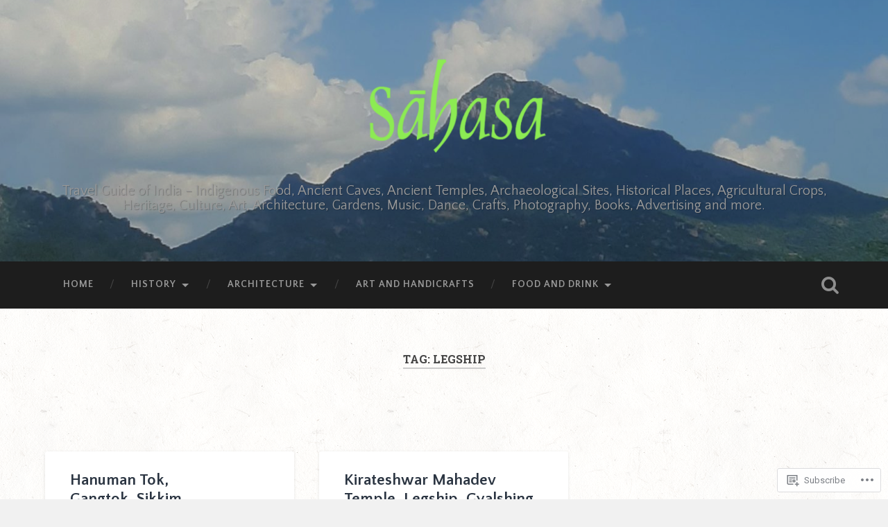

--- FILE ---
content_type: text/html; charset=UTF-8
request_url: https://sahasa.in/tag/legship/
body_size: 19758
content:
<!DOCTYPE html>
<html lang="en">
<head>
	<meta charset="UTF-8">
	<meta name="viewport" content="width=device-width, initial-scale=1.0" >
	<link rel="profile" href="http://gmpg.org/xfn/11" />
	<title>Legship</title>
<script type="text/javascript">
  WebFontConfig = {"google":{"families":["Quattrocento+Sans:b:latin,latin-ext","Quattrocento+Sans:r,i,b,bi:latin,latin-ext"]},"api_url":"https:\/\/fonts-api.wp.com\/css"};
  (function() {
    var wf = document.createElement('script');
    wf.src = '/wp-content/plugins/custom-fonts/js/webfont.js';
    wf.type = 'text/javascript';
    wf.async = 'true';
    var s = document.getElementsByTagName('script')[0];
    s.parentNode.insertBefore(wf, s);
	})();
</script><style id="jetpack-custom-fonts-css">.wf-active body{font-family:"Quattrocento Sans",sans-serif}.wf-active .main-navigation{font-family:"Quattrocento Sans",sans-serif}.wf-active .post-content cite{font-family:"Quattrocento Sans",sans-serif}.wf-active code, .wf-active kbd, .wf-active pre{font-family:"Quattrocento Sans",sans-serif}.wf-active .gallery-caption{font-family:"Quattrocento Sans",sans-serif}.wf-active .post-content fieldset legend, .wf-active .widget-content fieldset legend{font-family:"Quattrocento Sans",sans-serif}.wf-active .post-content label{font-family:"Quattrocento Sans",sans-serif}.wf-active .post-content input, .wf-active .post-content textarea, .wf-active .widget-content input, .wf-active .widget-content textarea{font-family:"Quattrocento Sans",sans-serif}.wf-active .post-content input[type="button"], .wf-active .post-content input[type="reset"], .wf-active .post-content input[type="submit"], .wf-active .widget-content input[type="button"], .wf-active .widget-content input[type="reset"], .wf-active .widget-content input[type="submit"]{font-family:"Quattrocento Sans",sans-serif}.wf-active .posts .format-link .post-content p{font-family:"Quattrocento Sans",sans-serif}.wf-active .posts .format-quote .post-content blockquote{font-family:"Quattrocento Sans",sans-serif}.wf-active .posts .format-quote .post-content cite{font-family:"Quattrocento Sans",sans-serif}.wf-active .posts .format-status .post-content p{font-family:"Quattrocento Sans",sans-serif}.wf-active .posts .format-status .post-content a.more-link{font-family:"Quattrocento Sans",sans-serif}.wf-active .single .format-status .post-content{font-family:"Quattrocento Sans",sans-serif}.wf-active .comments-title-container, .wf-active #content #menu_widget caption, .wf-active #infinite-footer .container{font-family:"Quattrocento Sans",sans-serif}.wf-active .comment-author .fn{font-family:"Quattrocento Sans",sans-serif}.wf-active .comment-form input[type="email"], .wf-active .comment-form input[type="text"], .wf-active .comment-form input[type="url"], .wf-active .comment-form textarea, .wf-active div#respond textarea{font-family:"Quattrocento Sans",sans-serif}.wf-active .form-submit #submit{font-family:"Quattrocento Sans",sans-serif}.wf-active .footer .search-field, .wf-active .wrapper .search-field{font-family:"Quattrocento Sans",sans-serif}.wf-active #wp-calendar caption{font-family:"Quattrocento Sans",sans-serif}.wf-active #content #menu_widget .updated-at{font-family:"Quattrocento Sans",sans-serif}.wf-active .credits p{font-family:"Quattrocento Sans",sans-serif}@media (max-width: 1440px){.wf-active .main-navigation li > a, .wf-active .main-navigation li > a{font-family:"Quattrocento Sans",sans-serif}}.wf-active .site-title{font-family:"Quattrocento Sans",sans-serif;font-style:normal;font-weight:700}.wf-active .header-search-block .search-field{font-family:"Quattrocento Sans",sans-serif;font-weight:700;font-style:normal}.wf-active .post-header .post-title{font-family:"Quattrocento Sans",sans-serif;font-weight:700;font-style:normal}.wf-active .post-header .post-title em{font-weight:700;font-style:normal}.wf-active .post-content h1, .wf-active .post-content h2, .wf-active .post-content h3, .wf-active .post-content h4, .wf-active .post-content h5, .wf-active .post-content h6{font-family:"Quattrocento Sans",sans-serif;font-weight:700;font-style:normal}.wf-active .post-content h1 em, .wf-active .post-content h2 em, .wf-active .post-content h3 em{font-weight:700;font-style:normal}.wf-active .post-content h1{font-style:normal;font-weight:700}.wf-active .post-content h2{font-style:normal;font-weight:700}.wf-active .post-content h3{font-style:normal;font-weight:700}.wf-active .post-content h4{font-weight:700;font-style:normal}.wf-active .post-content h5{font-weight:700;font-style:normal}.wf-active .post-content h6{font-weight:700;font-style:normal}.wf-active .post-content blockquote{font-weight:700;font-weight:700;font-style:normal}.wf-active .posts .post-content h1{font-style:normal;font-weight:700}.wf-active .posts .post-content h2{font-style:normal;font-weight:700}.wf-active .posts .post-content h3{font-style:normal;font-weight:700}.wf-active .posts .post-content h4{font-style:normal;font-weight:700}.wf-active .posts .post-content h5{font-style:normal;font-weight:700}.wf-active .posts .post-content h6{font-style:normal;font-weight:700}.wf-active .posts .format-link .link-header h2 a{font-weight:700;font-style:normal}.wf-active .posts .format-quote .post-content blockquote > *{font-style:normal;font-weight:700}.wf-active .single .post-title{font-style:normal;font-weight:700}.wf-active .single .format-quote .post-content blockquote > *{font-style:normal;font-weight:700}.wf-active .entry-author .author-title{font-family:"Quattrocento Sans",sans-serif;font-weight:700;font-style:normal}.wf-active .comments-title{font-weight:700;font-family:"Quattrocento Sans",sans-serif;font-style:normal}.wf-active .add-comment-title{font-weight:700;font-style:normal}.wf-active .comment-content h1, .wf-active .comment-content h2, .wf-active .comment-content h3, .wf-active .comment-content h4, .wf-active .comment-content h5, .wf-active .comment-content h6{font-family:"Quattrocento Sans",sans-serif;font-weight:700;font-style:normal}.wf-active .pingbacks-title{font-family:"Quattrocento Sans",sans-serif;font-style:normal;font-weight:700}.wf-active .comment-reply-title{font-family:"Quattrocento Sans",sans-serif;font-weight:700;font-style:normal}.wf-active .author-info h4{font-family:"Quattrocento Sans",sans-serif;font-weight:700;font-style:normal}.wf-active .author-info h5{font-family:"Quattrocento Sans",sans-serif;font-style:normal;font-weight:700}.wf-active .page-title h5{font-family:"Quattrocento Sans",sans-serif;font-weight:700;font-style:normal}.wf-active .page-title h3{font-family:"Quattrocento Sans",sans-serif;font-weight:700;font-style:normal}.wf-active .widget-title{font-family:"Quattrocento Sans",sans-serif;font-weight:700;font-style:normal}.wf-active .footer .widget-title{font-style:normal;font-weight:700}</style>
<meta name='robots' content='max-image-preview:large' />
<meta name="google-site-verification" content="3VCgQirIMSx3fpfTjE7mufayOEO-MW6770aI6X80iCA" />
<meta name="msvalidate.01" content="10099D6D807FE23E1539CE55FC4910A6" />
<meta name="p:domain_verify" content="297a524e4ef57bd69347e9dc9291993c" />

<!-- Async WordPress.com Remote Login -->
<script id="wpcom_remote_login_js">
var wpcom_remote_login_extra_auth = '';
function wpcom_remote_login_remove_dom_node_id( element_id ) {
	var dom_node = document.getElementById( element_id );
	if ( dom_node ) { dom_node.parentNode.removeChild( dom_node ); }
}
function wpcom_remote_login_remove_dom_node_classes( class_name ) {
	var dom_nodes = document.querySelectorAll( '.' + class_name );
	for ( var i = 0; i < dom_nodes.length; i++ ) {
		dom_nodes[ i ].parentNode.removeChild( dom_nodes[ i ] );
	}
}
function wpcom_remote_login_final_cleanup() {
	wpcom_remote_login_remove_dom_node_classes( "wpcom_remote_login_msg" );
	wpcom_remote_login_remove_dom_node_id( "wpcom_remote_login_key" );
	wpcom_remote_login_remove_dom_node_id( "wpcom_remote_login_validate" );
	wpcom_remote_login_remove_dom_node_id( "wpcom_remote_login_js" );
	wpcom_remote_login_remove_dom_node_id( "wpcom_request_access_iframe" );
	wpcom_remote_login_remove_dom_node_id( "wpcom_request_access_styles" );
}

// Watch for messages back from the remote login
window.addEventListener( "message", function( e ) {
	if ( e.origin === "https://r-login.wordpress.com" ) {
		var data = {};
		try {
			data = JSON.parse( e.data );
		} catch( e ) {
			wpcom_remote_login_final_cleanup();
			return;
		}

		if ( data.msg === 'LOGIN' ) {
			// Clean up the login check iframe
			wpcom_remote_login_remove_dom_node_id( "wpcom_remote_login_key" );

			var id_regex = new RegExp( /^[0-9]+$/ );
			var token_regex = new RegExp( /^.*|.*|.*$/ );
			if (
				token_regex.test( data.token )
				&& id_regex.test( data.wpcomid )
			) {
				// We have everything we need to ask for a login
				var script = document.createElement( "script" );
				script.setAttribute( "id", "wpcom_remote_login_validate" );
				script.src = '/remote-login.php?wpcom_remote_login=validate'
					+ '&wpcomid=' + data.wpcomid
					+ '&token=' + encodeURIComponent( data.token )
					+ '&host=' + window.location.protocol
					+ '//' + window.location.hostname
					+ '&postid=19642'
					+ '&is_singular=';
				document.body.appendChild( script );
			}

			return;
		}

		// Safari ITP, not logged in, so redirect
		if ( data.msg === 'LOGIN-REDIRECT' ) {
			window.location = 'https://wordpress.com/log-in?redirect_to=' + window.location.href;
			return;
		}

		// Safari ITP, storage access failed, remove the request
		if ( data.msg === 'LOGIN-REMOVE' ) {
			var css_zap = 'html { -webkit-transition: margin-top 1s; transition: margin-top 1s; } /* 9001 */ html { margin-top: 0 !important; } * html body { margin-top: 0 !important; } @media screen and ( max-width: 782px ) { html { margin-top: 0 !important; } * html body { margin-top: 0 !important; } }';
			var style_zap = document.createElement( 'style' );
			style_zap.type = 'text/css';
			style_zap.appendChild( document.createTextNode( css_zap ) );
			document.body.appendChild( style_zap );

			var e = document.getElementById( 'wpcom_request_access_iframe' );
			e.parentNode.removeChild( e );

			document.cookie = 'wordpress_com_login_access=denied; path=/; max-age=31536000';

			return;
		}

		// Safari ITP
		if ( data.msg === 'REQUEST_ACCESS' ) {
			console.log( 'request access: safari' );

			// Check ITP iframe enable/disable knob
			if ( wpcom_remote_login_extra_auth !== 'safari_itp_iframe' ) {
				return;
			}

			// If we are in a "private window" there is no ITP.
			var private_window = false;
			try {
				var opendb = window.openDatabase( null, null, null, null );
			} catch( e ) {
				private_window = true;
			}

			if ( private_window ) {
				console.log( 'private window' );
				return;
			}

			var iframe = document.createElement( 'iframe' );
			iframe.id = 'wpcom_request_access_iframe';
			iframe.setAttribute( 'scrolling', 'no' );
			iframe.setAttribute( 'sandbox', 'allow-storage-access-by-user-activation allow-scripts allow-same-origin allow-top-navigation-by-user-activation' );
			iframe.src = 'https://r-login.wordpress.com/remote-login.php?wpcom_remote_login=request_access&origin=' + encodeURIComponent( data.origin ) + '&wpcomid=' + encodeURIComponent( data.wpcomid );

			var css = 'html { -webkit-transition: margin-top 1s; transition: margin-top 1s; } /* 9001 */ html { margin-top: 46px !important; } * html body { margin-top: 46px !important; } @media screen and ( max-width: 660px ) { html { margin-top: 71px !important; } * html body { margin-top: 71px !important; } #wpcom_request_access_iframe { display: block; height: 71px !important; } } #wpcom_request_access_iframe { border: 0px; height: 46px; position: fixed; top: 0; left: 0; width: 100%; min-width: 100%; z-index: 99999; background: #23282d; } ';

			var style = document.createElement( 'style' );
			style.type = 'text/css';
			style.id = 'wpcom_request_access_styles';
			style.appendChild( document.createTextNode( css ) );
			document.body.appendChild( style );

			document.body.appendChild( iframe );
		}

		if ( data.msg === 'DONE' ) {
			wpcom_remote_login_final_cleanup();
		}
	}
}, false );

// Inject the remote login iframe after the page has had a chance to load
// more critical resources
window.addEventListener( "DOMContentLoaded", function( e ) {
	var iframe = document.createElement( "iframe" );
	iframe.style.display = "none";
	iframe.setAttribute( "scrolling", "no" );
	iframe.setAttribute( "id", "wpcom_remote_login_key" );
	iframe.src = "https://r-login.wordpress.com/remote-login.php"
		+ "?wpcom_remote_login=key"
		+ "&origin=aHR0cHM6Ly9zYWhhc2EuaW4%3D"
		+ "&wpcomid=179077621"
		+ "&time=" + Math.floor( Date.now() / 1000 );
	document.body.appendChild( iframe );
}, false );
</script>
<link rel='dns-prefetch' href='//s0.wp.com' />
<link rel='dns-prefetch' href='//fonts-api.wp.com' />
<link rel="alternate" type="application/rss+xml" title=" &raquo; Feed" href="https://sahasa.in/feed/" />
<link rel="alternate" type="application/rss+xml" title=" &raquo; Comments Feed" href="https://sahasa.in/comments/feed/" />
<link rel="alternate" type="application/rss+xml" title=" &raquo; Legship Tag Feed" href="https://sahasa.in/tag/legship/feed/" />
	<script type="text/javascript">
		/* <![CDATA[ */
		function addLoadEvent(func) {
			var oldonload = window.onload;
			if (typeof window.onload != 'function') {
				window.onload = func;
			} else {
				window.onload = function () {
					oldonload();
					func();
				}
			}
		}
		/* ]]> */
	</script>
	<style id='wp-emoji-styles-inline-css'>

	img.wp-smiley, img.emoji {
		display: inline !important;
		border: none !important;
		box-shadow: none !important;
		height: 1em !important;
		width: 1em !important;
		margin: 0 0.07em !important;
		vertical-align: -0.1em !important;
		background: none !important;
		padding: 0 !important;
	}
/*# sourceURL=wp-emoji-styles-inline-css */
</style>
<link crossorigin='anonymous' rel='stylesheet' id='all-css-2-1' href='/wp-content/plugins/gutenberg-core/v22.2.0/build/styles/block-library/style.css?m=1764855221i&cssminify=yes' type='text/css' media='all' />
<style id='wp-block-library-inline-css'>
.has-text-align-justify {
	text-align:justify;
}
.has-text-align-justify{text-align:justify;}

/*# sourceURL=wp-block-library-inline-css */
</style><style id='wp-block-archives-inline-css'>
.wp-block-archives{box-sizing:border-box}.wp-block-archives-dropdown label{display:block}
/*# sourceURL=/wp-content/plugins/gutenberg-core/v22.2.0/build/styles/block-library/archives/style.css */
</style>
<style id='global-styles-inline-css'>
:root{--wp--preset--aspect-ratio--square: 1;--wp--preset--aspect-ratio--4-3: 4/3;--wp--preset--aspect-ratio--3-4: 3/4;--wp--preset--aspect-ratio--3-2: 3/2;--wp--preset--aspect-ratio--2-3: 2/3;--wp--preset--aspect-ratio--16-9: 16/9;--wp--preset--aspect-ratio--9-16: 9/16;--wp--preset--color--black: #000000;--wp--preset--color--cyan-bluish-gray: #abb8c3;--wp--preset--color--white: #ffffff;--wp--preset--color--pale-pink: #f78da7;--wp--preset--color--vivid-red: #cf2e2e;--wp--preset--color--luminous-vivid-orange: #ff6900;--wp--preset--color--luminous-vivid-amber: #fcb900;--wp--preset--color--light-green-cyan: #7bdcb5;--wp--preset--color--vivid-green-cyan: #00d084;--wp--preset--color--pale-cyan-blue: #8ed1fc;--wp--preset--color--vivid-cyan-blue: #0693e3;--wp--preset--color--vivid-purple: #9b51e0;--wp--preset--gradient--vivid-cyan-blue-to-vivid-purple: linear-gradient(135deg,rgb(6,147,227) 0%,rgb(155,81,224) 100%);--wp--preset--gradient--light-green-cyan-to-vivid-green-cyan: linear-gradient(135deg,rgb(122,220,180) 0%,rgb(0,208,130) 100%);--wp--preset--gradient--luminous-vivid-amber-to-luminous-vivid-orange: linear-gradient(135deg,rgb(252,185,0) 0%,rgb(255,105,0) 100%);--wp--preset--gradient--luminous-vivid-orange-to-vivid-red: linear-gradient(135deg,rgb(255,105,0) 0%,rgb(207,46,46) 100%);--wp--preset--gradient--very-light-gray-to-cyan-bluish-gray: linear-gradient(135deg,rgb(238,238,238) 0%,rgb(169,184,195) 100%);--wp--preset--gradient--cool-to-warm-spectrum: linear-gradient(135deg,rgb(74,234,220) 0%,rgb(151,120,209) 20%,rgb(207,42,186) 40%,rgb(238,44,130) 60%,rgb(251,105,98) 80%,rgb(254,248,76) 100%);--wp--preset--gradient--blush-light-purple: linear-gradient(135deg,rgb(255,206,236) 0%,rgb(152,150,240) 100%);--wp--preset--gradient--blush-bordeaux: linear-gradient(135deg,rgb(254,205,165) 0%,rgb(254,45,45) 50%,rgb(107,0,62) 100%);--wp--preset--gradient--luminous-dusk: linear-gradient(135deg,rgb(255,203,112) 0%,rgb(199,81,192) 50%,rgb(65,88,208) 100%);--wp--preset--gradient--pale-ocean: linear-gradient(135deg,rgb(255,245,203) 0%,rgb(182,227,212) 50%,rgb(51,167,181) 100%);--wp--preset--gradient--electric-grass: linear-gradient(135deg,rgb(202,248,128) 0%,rgb(113,206,126) 100%);--wp--preset--gradient--midnight: linear-gradient(135deg,rgb(2,3,129) 0%,rgb(40,116,252) 100%);--wp--preset--font-size--small: 13px;--wp--preset--font-size--medium: 20px;--wp--preset--font-size--large: 36px;--wp--preset--font-size--x-large: 42px;--wp--preset--font-family--albert-sans: 'Albert Sans', sans-serif;--wp--preset--font-family--alegreya: Alegreya, serif;--wp--preset--font-family--arvo: Arvo, serif;--wp--preset--font-family--bodoni-moda: 'Bodoni Moda', serif;--wp--preset--font-family--bricolage-grotesque: 'Bricolage Grotesque', sans-serif;--wp--preset--font-family--cabin: Cabin, sans-serif;--wp--preset--font-family--chivo: Chivo, sans-serif;--wp--preset--font-family--commissioner: Commissioner, sans-serif;--wp--preset--font-family--cormorant: Cormorant, serif;--wp--preset--font-family--courier-prime: 'Courier Prime', monospace;--wp--preset--font-family--crimson-pro: 'Crimson Pro', serif;--wp--preset--font-family--dm-mono: 'DM Mono', monospace;--wp--preset--font-family--dm-sans: 'DM Sans', sans-serif;--wp--preset--font-family--dm-serif-display: 'DM Serif Display', serif;--wp--preset--font-family--domine: Domine, serif;--wp--preset--font-family--eb-garamond: 'EB Garamond', serif;--wp--preset--font-family--epilogue: Epilogue, sans-serif;--wp--preset--font-family--fahkwang: Fahkwang, sans-serif;--wp--preset--font-family--figtree: Figtree, sans-serif;--wp--preset--font-family--fira-sans: 'Fira Sans', sans-serif;--wp--preset--font-family--fjalla-one: 'Fjalla One', sans-serif;--wp--preset--font-family--fraunces: Fraunces, serif;--wp--preset--font-family--gabarito: Gabarito, system-ui;--wp--preset--font-family--ibm-plex-mono: 'IBM Plex Mono', monospace;--wp--preset--font-family--ibm-plex-sans: 'IBM Plex Sans', sans-serif;--wp--preset--font-family--ibarra-real-nova: 'Ibarra Real Nova', serif;--wp--preset--font-family--instrument-serif: 'Instrument Serif', serif;--wp--preset--font-family--inter: Inter, sans-serif;--wp--preset--font-family--josefin-sans: 'Josefin Sans', sans-serif;--wp--preset--font-family--jost: Jost, sans-serif;--wp--preset--font-family--libre-baskerville: 'Libre Baskerville', serif;--wp--preset--font-family--libre-franklin: 'Libre Franklin', sans-serif;--wp--preset--font-family--literata: Literata, serif;--wp--preset--font-family--lora: Lora, serif;--wp--preset--font-family--merriweather: Merriweather, serif;--wp--preset--font-family--montserrat: Montserrat, sans-serif;--wp--preset--font-family--newsreader: Newsreader, serif;--wp--preset--font-family--noto-sans-mono: 'Noto Sans Mono', sans-serif;--wp--preset--font-family--nunito: Nunito, sans-serif;--wp--preset--font-family--open-sans: 'Open Sans', sans-serif;--wp--preset--font-family--overpass: Overpass, sans-serif;--wp--preset--font-family--pt-serif: 'PT Serif', serif;--wp--preset--font-family--petrona: Petrona, serif;--wp--preset--font-family--piazzolla: Piazzolla, serif;--wp--preset--font-family--playfair-display: 'Playfair Display', serif;--wp--preset--font-family--plus-jakarta-sans: 'Plus Jakarta Sans', sans-serif;--wp--preset--font-family--poppins: Poppins, sans-serif;--wp--preset--font-family--raleway: Raleway, sans-serif;--wp--preset--font-family--roboto: Roboto, sans-serif;--wp--preset--font-family--roboto-slab: 'Roboto Slab', serif;--wp--preset--font-family--rubik: Rubik, sans-serif;--wp--preset--font-family--rufina: Rufina, serif;--wp--preset--font-family--sora: Sora, sans-serif;--wp--preset--font-family--source-sans-3: 'Source Sans 3', sans-serif;--wp--preset--font-family--source-serif-4: 'Source Serif 4', serif;--wp--preset--font-family--space-mono: 'Space Mono', monospace;--wp--preset--font-family--syne: Syne, sans-serif;--wp--preset--font-family--texturina: Texturina, serif;--wp--preset--font-family--urbanist: Urbanist, sans-serif;--wp--preset--font-family--work-sans: 'Work Sans', sans-serif;--wp--preset--spacing--20: 0.44rem;--wp--preset--spacing--30: 0.67rem;--wp--preset--spacing--40: 1rem;--wp--preset--spacing--50: 1.5rem;--wp--preset--spacing--60: 2.25rem;--wp--preset--spacing--70: 3.38rem;--wp--preset--spacing--80: 5.06rem;--wp--preset--shadow--natural: 6px 6px 9px rgba(0, 0, 0, 0.2);--wp--preset--shadow--deep: 12px 12px 50px rgba(0, 0, 0, 0.4);--wp--preset--shadow--sharp: 6px 6px 0px rgba(0, 0, 0, 0.2);--wp--preset--shadow--outlined: 6px 6px 0px -3px rgb(255, 255, 255), 6px 6px rgb(0, 0, 0);--wp--preset--shadow--crisp: 6px 6px 0px rgb(0, 0, 0);}:where(.is-layout-flex){gap: 0.5em;}:where(.is-layout-grid){gap: 0.5em;}body .is-layout-flex{display: flex;}.is-layout-flex{flex-wrap: wrap;align-items: center;}.is-layout-flex > :is(*, div){margin: 0;}body .is-layout-grid{display: grid;}.is-layout-grid > :is(*, div){margin: 0;}:where(.wp-block-columns.is-layout-flex){gap: 2em;}:where(.wp-block-columns.is-layout-grid){gap: 2em;}:where(.wp-block-post-template.is-layout-flex){gap: 1.25em;}:where(.wp-block-post-template.is-layout-grid){gap: 1.25em;}.has-black-color{color: var(--wp--preset--color--black) !important;}.has-cyan-bluish-gray-color{color: var(--wp--preset--color--cyan-bluish-gray) !important;}.has-white-color{color: var(--wp--preset--color--white) !important;}.has-pale-pink-color{color: var(--wp--preset--color--pale-pink) !important;}.has-vivid-red-color{color: var(--wp--preset--color--vivid-red) !important;}.has-luminous-vivid-orange-color{color: var(--wp--preset--color--luminous-vivid-orange) !important;}.has-luminous-vivid-amber-color{color: var(--wp--preset--color--luminous-vivid-amber) !important;}.has-light-green-cyan-color{color: var(--wp--preset--color--light-green-cyan) !important;}.has-vivid-green-cyan-color{color: var(--wp--preset--color--vivid-green-cyan) !important;}.has-pale-cyan-blue-color{color: var(--wp--preset--color--pale-cyan-blue) !important;}.has-vivid-cyan-blue-color{color: var(--wp--preset--color--vivid-cyan-blue) !important;}.has-vivid-purple-color{color: var(--wp--preset--color--vivid-purple) !important;}.has-black-background-color{background-color: var(--wp--preset--color--black) !important;}.has-cyan-bluish-gray-background-color{background-color: var(--wp--preset--color--cyan-bluish-gray) !important;}.has-white-background-color{background-color: var(--wp--preset--color--white) !important;}.has-pale-pink-background-color{background-color: var(--wp--preset--color--pale-pink) !important;}.has-vivid-red-background-color{background-color: var(--wp--preset--color--vivid-red) !important;}.has-luminous-vivid-orange-background-color{background-color: var(--wp--preset--color--luminous-vivid-orange) !important;}.has-luminous-vivid-amber-background-color{background-color: var(--wp--preset--color--luminous-vivid-amber) !important;}.has-light-green-cyan-background-color{background-color: var(--wp--preset--color--light-green-cyan) !important;}.has-vivid-green-cyan-background-color{background-color: var(--wp--preset--color--vivid-green-cyan) !important;}.has-pale-cyan-blue-background-color{background-color: var(--wp--preset--color--pale-cyan-blue) !important;}.has-vivid-cyan-blue-background-color{background-color: var(--wp--preset--color--vivid-cyan-blue) !important;}.has-vivid-purple-background-color{background-color: var(--wp--preset--color--vivid-purple) !important;}.has-black-border-color{border-color: var(--wp--preset--color--black) !important;}.has-cyan-bluish-gray-border-color{border-color: var(--wp--preset--color--cyan-bluish-gray) !important;}.has-white-border-color{border-color: var(--wp--preset--color--white) !important;}.has-pale-pink-border-color{border-color: var(--wp--preset--color--pale-pink) !important;}.has-vivid-red-border-color{border-color: var(--wp--preset--color--vivid-red) !important;}.has-luminous-vivid-orange-border-color{border-color: var(--wp--preset--color--luminous-vivid-orange) !important;}.has-luminous-vivid-amber-border-color{border-color: var(--wp--preset--color--luminous-vivid-amber) !important;}.has-light-green-cyan-border-color{border-color: var(--wp--preset--color--light-green-cyan) !important;}.has-vivid-green-cyan-border-color{border-color: var(--wp--preset--color--vivid-green-cyan) !important;}.has-pale-cyan-blue-border-color{border-color: var(--wp--preset--color--pale-cyan-blue) !important;}.has-vivid-cyan-blue-border-color{border-color: var(--wp--preset--color--vivid-cyan-blue) !important;}.has-vivid-purple-border-color{border-color: var(--wp--preset--color--vivid-purple) !important;}.has-vivid-cyan-blue-to-vivid-purple-gradient-background{background: var(--wp--preset--gradient--vivid-cyan-blue-to-vivid-purple) !important;}.has-light-green-cyan-to-vivid-green-cyan-gradient-background{background: var(--wp--preset--gradient--light-green-cyan-to-vivid-green-cyan) !important;}.has-luminous-vivid-amber-to-luminous-vivid-orange-gradient-background{background: var(--wp--preset--gradient--luminous-vivid-amber-to-luminous-vivid-orange) !important;}.has-luminous-vivid-orange-to-vivid-red-gradient-background{background: var(--wp--preset--gradient--luminous-vivid-orange-to-vivid-red) !important;}.has-very-light-gray-to-cyan-bluish-gray-gradient-background{background: var(--wp--preset--gradient--very-light-gray-to-cyan-bluish-gray) !important;}.has-cool-to-warm-spectrum-gradient-background{background: var(--wp--preset--gradient--cool-to-warm-spectrum) !important;}.has-blush-light-purple-gradient-background{background: var(--wp--preset--gradient--blush-light-purple) !important;}.has-blush-bordeaux-gradient-background{background: var(--wp--preset--gradient--blush-bordeaux) !important;}.has-luminous-dusk-gradient-background{background: var(--wp--preset--gradient--luminous-dusk) !important;}.has-pale-ocean-gradient-background{background: var(--wp--preset--gradient--pale-ocean) !important;}.has-electric-grass-gradient-background{background: var(--wp--preset--gradient--electric-grass) !important;}.has-midnight-gradient-background{background: var(--wp--preset--gradient--midnight) !important;}.has-small-font-size{font-size: var(--wp--preset--font-size--small) !important;}.has-medium-font-size{font-size: var(--wp--preset--font-size--medium) !important;}.has-large-font-size{font-size: var(--wp--preset--font-size--large) !important;}.has-x-large-font-size{font-size: var(--wp--preset--font-size--x-large) !important;}.has-albert-sans-font-family{font-family: var(--wp--preset--font-family--albert-sans) !important;}.has-alegreya-font-family{font-family: var(--wp--preset--font-family--alegreya) !important;}.has-arvo-font-family{font-family: var(--wp--preset--font-family--arvo) !important;}.has-bodoni-moda-font-family{font-family: var(--wp--preset--font-family--bodoni-moda) !important;}.has-bricolage-grotesque-font-family{font-family: var(--wp--preset--font-family--bricolage-grotesque) !important;}.has-cabin-font-family{font-family: var(--wp--preset--font-family--cabin) !important;}.has-chivo-font-family{font-family: var(--wp--preset--font-family--chivo) !important;}.has-commissioner-font-family{font-family: var(--wp--preset--font-family--commissioner) !important;}.has-cormorant-font-family{font-family: var(--wp--preset--font-family--cormorant) !important;}.has-courier-prime-font-family{font-family: var(--wp--preset--font-family--courier-prime) !important;}.has-crimson-pro-font-family{font-family: var(--wp--preset--font-family--crimson-pro) !important;}.has-dm-mono-font-family{font-family: var(--wp--preset--font-family--dm-mono) !important;}.has-dm-sans-font-family{font-family: var(--wp--preset--font-family--dm-sans) !important;}.has-dm-serif-display-font-family{font-family: var(--wp--preset--font-family--dm-serif-display) !important;}.has-domine-font-family{font-family: var(--wp--preset--font-family--domine) !important;}.has-eb-garamond-font-family{font-family: var(--wp--preset--font-family--eb-garamond) !important;}.has-epilogue-font-family{font-family: var(--wp--preset--font-family--epilogue) !important;}.has-fahkwang-font-family{font-family: var(--wp--preset--font-family--fahkwang) !important;}.has-figtree-font-family{font-family: var(--wp--preset--font-family--figtree) !important;}.has-fira-sans-font-family{font-family: var(--wp--preset--font-family--fira-sans) !important;}.has-fjalla-one-font-family{font-family: var(--wp--preset--font-family--fjalla-one) !important;}.has-fraunces-font-family{font-family: var(--wp--preset--font-family--fraunces) !important;}.has-gabarito-font-family{font-family: var(--wp--preset--font-family--gabarito) !important;}.has-ibm-plex-mono-font-family{font-family: var(--wp--preset--font-family--ibm-plex-mono) !important;}.has-ibm-plex-sans-font-family{font-family: var(--wp--preset--font-family--ibm-plex-sans) !important;}.has-ibarra-real-nova-font-family{font-family: var(--wp--preset--font-family--ibarra-real-nova) !important;}.has-instrument-serif-font-family{font-family: var(--wp--preset--font-family--instrument-serif) !important;}.has-inter-font-family{font-family: var(--wp--preset--font-family--inter) !important;}.has-josefin-sans-font-family{font-family: var(--wp--preset--font-family--josefin-sans) !important;}.has-jost-font-family{font-family: var(--wp--preset--font-family--jost) !important;}.has-libre-baskerville-font-family{font-family: var(--wp--preset--font-family--libre-baskerville) !important;}.has-libre-franklin-font-family{font-family: var(--wp--preset--font-family--libre-franklin) !important;}.has-literata-font-family{font-family: var(--wp--preset--font-family--literata) !important;}.has-lora-font-family{font-family: var(--wp--preset--font-family--lora) !important;}.has-merriweather-font-family{font-family: var(--wp--preset--font-family--merriweather) !important;}.has-montserrat-font-family{font-family: var(--wp--preset--font-family--montserrat) !important;}.has-newsreader-font-family{font-family: var(--wp--preset--font-family--newsreader) !important;}.has-noto-sans-mono-font-family{font-family: var(--wp--preset--font-family--noto-sans-mono) !important;}.has-nunito-font-family{font-family: var(--wp--preset--font-family--nunito) !important;}.has-open-sans-font-family{font-family: var(--wp--preset--font-family--open-sans) !important;}.has-overpass-font-family{font-family: var(--wp--preset--font-family--overpass) !important;}.has-pt-serif-font-family{font-family: var(--wp--preset--font-family--pt-serif) !important;}.has-petrona-font-family{font-family: var(--wp--preset--font-family--petrona) !important;}.has-piazzolla-font-family{font-family: var(--wp--preset--font-family--piazzolla) !important;}.has-playfair-display-font-family{font-family: var(--wp--preset--font-family--playfair-display) !important;}.has-plus-jakarta-sans-font-family{font-family: var(--wp--preset--font-family--plus-jakarta-sans) !important;}.has-poppins-font-family{font-family: var(--wp--preset--font-family--poppins) !important;}.has-raleway-font-family{font-family: var(--wp--preset--font-family--raleway) !important;}.has-roboto-font-family{font-family: var(--wp--preset--font-family--roboto) !important;}.has-roboto-slab-font-family{font-family: var(--wp--preset--font-family--roboto-slab) !important;}.has-rubik-font-family{font-family: var(--wp--preset--font-family--rubik) !important;}.has-rufina-font-family{font-family: var(--wp--preset--font-family--rufina) !important;}.has-sora-font-family{font-family: var(--wp--preset--font-family--sora) !important;}.has-source-sans-3-font-family{font-family: var(--wp--preset--font-family--source-sans-3) !important;}.has-source-serif-4-font-family{font-family: var(--wp--preset--font-family--source-serif-4) !important;}.has-space-mono-font-family{font-family: var(--wp--preset--font-family--space-mono) !important;}.has-syne-font-family{font-family: var(--wp--preset--font-family--syne) !important;}.has-texturina-font-family{font-family: var(--wp--preset--font-family--texturina) !important;}.has-urbanist-font-family{font-family: var(--wp--preset--font-family--urbanist) !important;}.has-work-sans-font-family{font-family: var(--wp--preset--font-family--work-sans) !important;}
/*# sourceURL=global-styles-inline-css */
</style>

<style id='classic-theme-styles-inline-css'>
/*! This file is auto-generated */
.wp-block-button__link{color:#fff;background-color:#32373c;border-radius:9999px;box-shadow:none;text-decoration:none;padding:calc(.667em + 2px) calc(1.333em + 2px);font-size:1.125em}.wp-block-file__button{background:#32373c;color:#fff;text-decoration:none}
/*# sourceURL=/wp-includes/css/classic-themes.min.css */
</style>
<link crossorigin='anonymous' rel='stylesheet' id='all-css-4-1' href='/_static/??-eJx9jsEKwjAQRH/IzTZSbC/itzTporHZdskmLf69EaEKgpc5DO8Ng5uAX+ZMc0aJ5RpmRb+4uPhJ8WhsbyxoYIkEiVbT4hg07wRofkQyXvWAX0Nc4LOVqPYsQ34RTGMYKBJX7J+2SXXAOUmkCjU5FIZ8q6L+eO8apTh0g06U1hDr3yPu7y58tt2p7RrbtP39CRymWUE=&cssminify=yes' type='text/css' media='all' />
<style id='baskerville-2-style-inline-css'>
.post-tags, .single .hentry .post-meta .post-tags { clip: rect(1px, 1px, 1px, 1px); height: 1px; position: absolute; overflow: hidden; width: 1px; }
/*# sourceURL=baskerville-2-style-inline-css */
</style>
<link rel='stylesheet' id='baskerville-2-fonts-css' href='https://fonts-api.wp.com/css?family=Roboto+Slab%3A400%2C700%7CRoboto%3A400%2C400italic%2C700%2C700italic%2C300%7CPacifico%3A400&#038;subset=latin%2Clatin-ext' media='all' />
<link crossorigin='anonymous' rel='stylesheet' id='all-css-6-1' href='/_static/??-eJyNjMEKQiEQRX+oaSyKXovoW1TmmaWOOJr091m0KIJodw7cc7FnsJwqpYr1RJEEczNotFyoXH0IBGucx0B3Eo70ZHjJ0oos8J8HnyxKvQ3u2XL8CmODHJrzSbCQCewGOhyrN/0VOWIIbHX1nD4E5qB9eaTHeFhtpp1Se7WdzneQ/1v4&cssminify=yes' type='text/css' media='all' />
<link crossorigin='anonymous' rel='stylesheet' id='print-css-7-1' href='/wp-content/mu-plugins/global-print/global-print.css?m=1465851035i&cssminify=yes' type='text/css' media='print' />
<style id='jetpack-global-styles-frontend-style-inline-css'>
:root { --font-headings: unset; --font-base: unset; --font-headings-default: -apple-system,BlinkMacSystemFont,"Segoe UI",Roboto,Oxygen-Sans,Ubuntu,Cantarell,"Helvetica Neue",sans-serif; --font-base-default: -apple-system,BlinkMacSystemFont,"Segoe UI",Roboto,Oxygen-Sans,Ubuntu,Cantarell,"Helvetica Neue",sans-serif;}
/*# sourceURL=jetpack-global-styles-frontend-style-inline-css */
</style>
<link crossorigin='anonymous' rel='stylesheet' id='all-css-10-1' href='/wp-content/themes/h4/global.css?m=1420737423i&cssminify=yes' type='text/css' media='all' />
<script type="text/javascript" id="wpcom-actionbar-placeholder-js-extra">
/* <![CDATA[ */
var actionbardata = {"siteID":"179077621","postID":"0","siteURL":"https://sahasa.in","xhrURL":"https://sahasa.in/wp-admin/admin-ajax.php","nonce":"ea2019d99d","isLoggedIn":"","statusMessage":"","subsEmailDefault":"instantly","proxyScriptUrl":"https://s0.wp.com/wp-content/js/wpcom-proxy-request.js?m=1513050504i&amp;ver=20211021","i18n":{"followedText":"New posts from this site will now appear in your \u003Ca href=\"https://wordpress.com/reader\"\u003EReader\u003C/a\u003E","foldBar":"Collapse this bar","unfoldBar":"Expand this bar","shortLinkCopied":"Shortlink copied to clipboard."}};
//# sourceURL=wpcom-actionbar-placeholder-js-extra
/* ]]> */
</script>
<script type="text/javascript" id="jetpack-mu-wpcom-settings-js-before">
/* <![CDATA[ */
var JETPACK_MU_WPCOM_SETTINGS = {"assetsUrl":"https://s0.wp.com/wp-content/mu-plugins/jetpack-mu-wpcom-plugin/sun/jetpack_vendor/automattic/jetpack-mu-wpcom/src/build/"};
//# sourceURL=jetpack-mu-wpcom-settings-js-before
/* ]]> */
</script>
<script crossorigin='anonymous' type='text/javascript'  src='/_static/??-eJzTLy/QTc7PK0nNK9HPKtYvyinRLSjKr6jUyyrW0QfKZeYl55SmpBaDJLMKS1OLKqGUXm5mHkFFurmZ6UWJJalQxfa5tobmRgamxgZmFpZZACbyLJI='></script>
<script type="text/javascript" id="rlt-proxy-js-after">
/* <![CDATA[ */
	rltInitialize( {"token":null,"iframeOrigins":["https:\/\/widgets.wp.com"]} );
//# sourceURL=rlt-proxy-js-after
/* ]]> */
</script>
<link rel="EditURI" type="application/rsd+xml" title="RSD" href="https://sahasa64.wordpress.com/xmlrpc.php?rsd" />
<meta name="generator" content="WordPress.com" />

<!-- Jetpack Open Graph Tags -->
<meta property="og:type" content="website" />
<meta property="og:title" content="Legship" />
<meta property="og:url" content="https://sahasa.in/tag/legship/" />
<meta property="og:image" content="https://sahasa.in/wp-content/uploads/2020/10/cropped-sahasa-for-icon4-copy-1.png?w=200" />
<meta property="og:image:width" content="200" />
<meta property="og:image:height" content="200" />
<meta property="og:image:alt" content="" />
<meta property="og:locale" content="en_US" />

<!-- End Jetpack Open Graph Tags -->
<link rel="search" type="application/opensearchdescription+xml" href="https://sahasa.in/osd.xml" title="" />
<link rel="search" type="application/opensearchdescription+xml" href="https://s1.wp.com/opensearch.xml" title="WordPress.com" />
<meta name="description" content="Posts about Legship written by sandeepa24" />
<style type="text/css" id="custom-background-css">
body.custom-background { background-image: url("https://sahasa.in/wp-content/uploads/2020/06/lightpaperfibers.png"); background-position: left top; background-size: auto; background-repeat: repeat; background-attachment: scroll; }
</style>
	<link rel="icon" href="https://sahasa.in/wp-content/uploads/2020/10/cropped-sahasa-for-icon4-copy-1.png?w=32" sizes="32x32" />
<link rel="icon" href="https://sahasa.in/wp-content/uploads/2020/10/cropped-sahasa-for-icon4-copy-1.png?w=192" sizes="192x192" />
<link rel="apple-touch-icon" href="https://sahasa.in/wp-content/uploads/2020/10/cropped-sahasa-for-icon4-copy-1.png?w=180" />
<meta name="msapplication-TileImage" content="https://sahasa.in/wp-content/uploads/2020/10/cropped-sahasa-for-icon4-copy-1.png?w=270" />
<link crossorigin='anonymous' rel='stylesheet' id='all-css-0-3' href='/wp-content/mu-plugins/jetpack-plugin/sun/_inc/build/subscriptions/subscriptions.min.css?m=1753981412i&cssminify=yes' type='text/css' media='all' />
</head>

<body class="archive tag tag-legship tag-9662700 custom-background wp-custom-logo wp-theme-pubbaskerville-2 customizer-styles-applied hfeed no-featured-image jetpack-reblog-enabled tags-hidden">

	<a class="screen-reader-text skip-link" href="#content">Skip to content</a>

	<header class="header section small-padding bg-dark bg-image" style="background-image: url(https://sahasa.in/wp-content/uploads/2025/08/cropped-img_20240422_143728_243.jpg);" role="banner">

		<a href="https://sahasa.in/" rel="home">
			<div class="cover"></div>
		</a>

		<a href="#search-container" class="screen-reader-text search-toggle">Search</a>
		<div class="header-search-block bg-graphite hidden" id="search-container">
			<form role="search" method="get" class="search-form" action="https://sahasa.in/">
				<label>
					<span class="screen-reader-text">Search for:</span>
					<input type="search" class="search-field" placeholder="Search &hellip;" value="" name="s" />
				</label>
				<input type="submit" class="search-submit" value="Search" />
			</form>		</div> <!-- /header-search-block -->

		<div class="header-inner section-inner">

			<a href="https://sahasa.in/" class="custom-logo-link" rel="home"><img width="736" height="207" src="https://sahasa.in/wp-content/uploads/2025/10/cropped-lemon-green-sahasa-06-e1760423273802.png" class="custom-logo" alt="" decoding="async" srcset="https://sahasa.in/wp-content/uploads/2025/10/cropped-lemon-green-sahasa-06-e1760423273802.png?w=736&amp;h=207 736w, https://sahasa.in/wp-content/uploads/2025/10/cropped-lemon-green-sahasa-06-e1760423273802.png?w=150&amp;h=42 150w, https://sahasa.in/wp-content/uploads/2025/10/cropped-lemon-green-sahasa-06-e1760423273802.png?w=300&amp;h=84 300w, https://sahasa.in/wp-content/uploads/2025/10/cropped-lemon-green-sahasa-06-e1760423273802.png 747w" sizes="(max-width: 736px) 100vw, 736px" data-attachment-id="39914" data-permalink="https://sahasa.in/lemon-green-sahasa-06-2/" data-orig-file="https://sahasa.in/wp-content/uploads/2025/10/cropped-lemon-green-sahasa-06-e1760423273802.png" data-orig-size="747,210" data-comments-opened="1" data-image-meta="{&quot;aperture&quot;:&quot;0&quot;,&quot;credit&quot;:&quot;&quot;,&quot;camera&quot;:&quot;&quot;,&quot;caption&quot;:&quot;&quot;,&quot;created_timestamp&quot;:&quot;0&quot;,&quot;copyright&quot;:&quot;&quot;,&quot;focal_length&quot;:&quot;0&quot;,&quot;iso&quot;:&quot;0&quot;,&quot;shutter_speed&quot;:&quot;0&quot;,&quot;title&quot;:&quot;&quot;,&quot;orientation&quot;:&quot;0&quot;}" data-image-title="Lemon green Sahasa-06" data-image-description="&lt;p&gt;https://sahasa64.wordpress.com/wp-content/uploads/2025/10/cropped-lemon-green-sahasa-06.png&lt;/p&gt;
" data-image-caption="" data-medium-file="https://sahasa.in/wp-content/uploads/2025/10/cropped-lemon-green-sahasa-06-e1760423273802.png?w=300" data-large-file="https://sahasa.in/wp-content/uploads/2025/10/cropped-lemon-green-sahasa-06-e1760423273802.png?w=736" /></a>
							<p class="site-title"><a href="https://sahasa.in/" rel="home"></a></p>
							<p class="site-description">Travel Guide of India &#8211; Indigenous Food, Ancient Caves, Ancient Temples, Archaeological Sites, Historical Places, Agricultural Crops, Heritage, Culture, Art, Architecture, Gardens, Music, Dance, Crafts, Photography, Books, Advertising and more.</p>
			
			
		</div> <!-- /header-inner -->
	</header> <!-- /header -->

	<div class="navigation section no-padding bg-dark">
		<nav id="site-navigation" class="navigation-inner section-inner clear" role="navigation">
			<button class="nav-toggle fleft" aria-controls="primary-menu" aria-expanded="false">Menu</button>
			<div class="main-navigation">
				<ul id="primary-menu" class="menu"><li id="menu-item-108" class="menu-item menu-item-type-custom menu-item-object-custom menu-item-108"><a href="/">Home</a></li>
<li id="menu-item-21865" class="menu-item menu-item-type-taxonomy menu-item-object-category menu-item-has-children menu-item-21865"><a href="https://sahasa.in/category/historical-events-of-importance/">History</a>
<ul class="sub-menu">
	<li id="menu-item-22057" class="menu-item menu-item-type-taxonomy menu-item-object-category menu-item-22057"><a href="https://sahasa.in/category/fossils/">Fossils</a></li>
	<li id="menu-item-23216" class="menu-item menu-item-type-taxonomy menu-item-object-category menu-item-23216"><a href="https://sahasa.in/category/history-of-banaras/">History of Banaras</a></li>
	<li id="menu-item-23217" class="menu-item menu-item-type-taxonomy menu-item-object-category menu-item-23217"><a href="https://sahasa.in/category/history-of-the-prachin-shiv-mandir-at-agra-the-myth-of-the-taj-mahal/">History of the Prachin Shiv Mandir at Agra &#8211; (The Myth of the Taj Mahal)</a></li>
	<li id="menu-item-23220" class="menu-item menu-item-type-taxonomy menu-item-object-category menu-item-23220"><a href="https://sahasa.in/category/the-great-battles-of-akhanda-bharat/">The Great Battles of Akhanda Bharat</a></li>
	<li id="menu-item-23218" class="menu-item menu-item-type-taxonomy menu-item-object-category menu-item-23218"><a href="https://sahasa.in/category/maratha-history/">Maratha History</a></li>
	<li id="menu-item-23310" class="menu-item menu-item-type-taxonomy menu-item-object-category menu-item-23310"><a href="https://sahasa.in/category/fight-for-swarajya/">Fight for Swarajya</a></li>
	<li id="menu-item-23434" class="menu-item menu-item-type-taxonomy menu-item-object-category menu-item-23434"><a href="https://sahasa.in/category/bharatiya-jnana-parampara-indian-knowledge-systems-iks-vedic-sciences/">Indian Knowledge Systems</a></li>
</ul>
</li>
<li id="menu-item-19220" class="menu-item menu-item-type-taxonomy menu-item-object-category menu-item-has-children menu-item-19220"><a href="https://sahasa.in/category/architecture/">Architecture</a>
<ul class="sub-menu">
	<li id="menu-item-21901" class="menu-item menu-item-type-taxonomy menu-item-object-category menu-item-21901"><a href="https://sahasa.in/category/ancient-temples/">Ancient Temples</a></li>
	<li id="menu-item-21903" class="menu-item menu-item-type-taxonomy menu-item-object-category menu-item-21903"><a href="https://sahasa.in/category/ancient-caves/">Ancient Caves</a></li>
	<li id="menu-item-22058" class="menu-item menu-item-type-taxonomy menu-item-object-category menu-item-22058"><a href="https://sahasa.in/category/stepwells/">Stepwells</a></li>
	<li id="menu-item-21902" class="menu-item menu-item-type-taxonomy menu-item-object-category menu-item-21902"><a href="https://sahasa.in/category/forts-and-palaces/">Forts and Palaces</a></li>
	<li id="menu-item-22404" class="menu-item menu-item-type-taxonomy menu-item-object-category menu-item-22404"><a href="https://sahasa.in/category/wildlife-sanctuaries-national-parks-forests/">Wildlife Sanctuaries / National Parks / Forests</a></li>
</ul>
</li>
<li id="menu-item-23194" class="menu-item menu-item-type-taxonomy menu-item-object-category menu-item-23194"><a href="https://sahasa.in/category/art-and-handicrafts/">Art and Handicrafts</a></li>
<li id="menu-item-21772" class="menu-item menu-item-type-taxonomy menu-item-object-category menu-item-has-children menu-item-21772"><a href="https://sahasa.in/category/food-and-drink/">Food and Drink</a>
<ul class="sub-menu">
	<li id="menu-item-21904" class="menu-item menu-item-type-taxonomy menu-item-object-category menu-item-21904"><a href="https://sahasa.in/category/one-district-one-product-odop/">One District One Product (ODOP)</a></li>
	<li id="menu-item-21905" class="menu-item menu-item-type-taxonomy menu-item-object-category menu-item-21905"><a href="https://sahasa.in/category/food-and-drink/street-food/">Street Food</a></li>
	<li id="menu-item-21906" class="menu-item menu-item-type-taxonomy menu-item-object-category menu-item-21906"><a href="https://sahasa.in/category/geographical-indication-tags-gi/">Geographical Indication Tags (GI)</a></li>
	<li id="menu-item-23689" class="menu-item menu-item-type-taxonomy menu-item-object-category menu-item-23689"><a href="https://sahasa.in/category/food-and-drink/must-try/">Must Try</a></li>
</ul>
</li>
</ul>			</div>

			<a class="search-toggle search-icon fright" href="#">Open Search</a>
		</nav> <!-- /navigation-inner -->
	</div> <!-- /navigation -->

<main class="wrapper section medium-padding clear" role="main">
	<header class="page-header section-inner">
		<h1 class="page-title">Tag: <span>Legship</span></h1>			</header> <!-- /page-title -->

	<div class="content section-inner" id="content">

		
			<div class="posts" id="posts">

				<div class="spinner-container">
					<div id="spinner">
						<div class="double-bounce1"></div>
						<div class="double-bounce2"></div>
					</div>
				</div>

				
	<div class="post-container">

	<article id="post-19642" class="post-19642 post type-post status-publish format-standard has-post-thumbnail hentry category-adventure-trails category-ancient-temples category-architecture category-articles-in-english category-bharat-india category-sikkim category-travel tag-arjuna tag-bala-chaturdashi tag-deolo-hil tag-dhaumya-maharshi tag-divyastras tag-draupadi tag-dronagiri-parvat tag-gangtok tag-gyalshing-district tag-hanuman tag-hanuman-tok tag-indrajit tag-kangchenjunga tag-karthik tag-kartik tag-kirata tag-kirateshwar-mahadev-temple tag-lakshmana tag-legship tag-lomasha-maharshi tag-lord-hanuman tag-lukshyama tag-lyuksyep tag-magha tag-magha-mela tag-maha-shivaratri tag-mahabharat tag-margashirsha tag-namgyal-dynasty tag-pancha-pandavas tag-panchali tag-pasupatastra tag-rama tag-ramayana tag-rangeet-river tag-ravana tag-sanjeevani-booti tag-sarvashresht-dhanurdhar tag-sikkim tag-sita tag-west-sikkim-district clear fallback-thumbnail">

		<header class="post-header"><h1 class="post-title entry-title"><a href="https://sahasa.in/2023/02/23/hanuman-tok-gangtok-sikkim/" rel="bookmark">Hanuman Tok, Gangtok,&nbsp;Sikkim</a></h1></header>			<div class="featured-media">
									<a href="https://sahasa.in/2023/02/23/hanuman-tok-gangtok-sikkim/" rel="bookmark" title="Hanuman Tok, Gangtok,&nbsp;Sikkim">
						<img width="600" height="900" src="https://sahasa.in/wp-content/uploads/2023/02/hanuman-tok-gangtok-sikkim.jpg?w=600" class="attachment-baskerville-2-post-thumbnail size-baskerville-2-post-thumbnail wp-post-image" alt="" decoding="async" srcset="https://sahasa.in/wp-content/uploads/2023/02/hanuman-tok-gangtok-sikkim.jpg 600w, https://sahasa.in/wp-content/uploads/2023/02/hanuman-tok-gangtok-sikkim.jpg?w=100 100w, https://sahasa.in/wp-content/uploads/2023/02/hanuman-tok-gangtok-sikkim.jpg?w=200 200w" sizes="(max-width: 600px) 100vw, 600px" data-attachment-id="19650" data-permalink="https://sahasa.in/2023/02/23/hanuman-tok-gangtok-sikkim/hanuman-tok-gangtok-sikkim/" data-orig-file="https://sahasa.in/wp-content/uploads/2023/02/hanuman-tok-gangtok-sikkim.jpg" data-orig-size="600,900" data-comments-opened="1" data-image-meta="{&quot;aperture&quot;:&quot;0&quot;,&quot;credit&quot;:&quot;&quot;,&quot;camera&quot;:&quot;&quot;,&quot;caption&quot;:&quot;&quot;,&quot;created_timestamp&quot;:&quot;0&quot;,&quot;copyright&quot;:&quot;&quot;,&quot;focal_length&quot;:&quot;0&quot;,&quot;iso&quot;:&quot;0&quot;,&quot;shutter_speed&quot;:&quot;0&quot;,&quot;title&quot;:&quot;&quot;,&quot;orientation&quot;:&quot;1&quot;}" data-image-title="Hanuman Tok, Gangtok, Sikkim" data-image-description="" data-image-caption="" data-medium-file="https://sahasa.in/wp-content/uploads/2023/02/hanuman-tok-gangtok-sikkim.jpg?w=200" data-large-file="https://sahasa.in/wp-content/uploads/2023/02/hanuman-tok-gangtok-sikkim.jpg?w=600" />					</a>
							</div> <!-- /featured-media -->
					<div class="post-content clear">
				<p>One can truly experience the blessings and energy of Lord Hanuman, revered as the protector of the sacred land of Sikkim and the Indian Army at Hanuman Tok located at a little distance away from Gangtok. Legend has it that Lord Hanuman rested here briefly while returning to Lanka with the Dronagiri Parvat after failing to... <a class="more-link" href="https://sahasa.in/2023/02/23/hanuman-tok-gangtok-sikkim/#more-19642">Continue Reading &rarr;</a></p>		<div id="geo-post-19642" class="geo geo-post" style="display: none">
			<span class="latitude">27.347835</span>
			<span class="longitude">88.628696</span>
		</div>			</div><!--/.post-content-->
		
	
	<div class="post-meta clear">
					<time class="updated" datetime="2023-02-23">
				<a class="post-date" href="https://sahasa.in/2023/02/23/hanuman-tok-gangtok-sikkim/" title="Hanuman Tok, Gangtok,&nbsp;Sikkim">
					<i class="fa fa-clock-o"></i>23/02/2023				</a>
			</time>
				<a href="https://sahasa.in/2023/02/23/hanuman-tok-gangtok-sikkim/#respond" class="post-comments" >0</a>	</div>


	</article> <!-- /post -->

	</div>

	<div class="post-container">

	<article id="post-19433" class="post-19433 post type-post status-publish format-standard has-post-thumbnail hentry category-adventure-trails category-ancient-temples category-architecture category-articles-in-english category-bharat-india category-sikkim category-travel tag-arjuna tag-bala-chaturdashi tag-dhaumya-maharshi tag-divyastras tag-draupadi tag-gyalshing-district tag-karthik tag-kartik tag-kirata tag-kirateshwar-mahadev-temple tag-legship tag-lomasha-maharshi tag-lyuksyep tag-magha tag-magha-mela tag-maha-shivaratri tag-mahabharat tag-margashirsha tag-pancha-pandavas tag-panchali tag-pasupatastra tag-rangeet-river tag-sarvashresht-dhanurdhar tag-sikkim tag-west-sikkim-district clear fallback-thumbnail">

		<header class="post-header"><h1 class="post-title entry-title"><a href="https://sahasa.in/2023/02/09/kirateshwar-mahadev-temple-legship-gyalshing-district-sikkim/" rel="bookmark">Kirateshwar Mahadev Temple, Legship, Gyalshing District,&nbsp;Sikkim</a></h1></header>			<div class="featured-media">
									<a href="https://sahasa.in/2023/02/09/kirateshwar-mahadev-temple-legship-gyalshing-district-sikkim/" rel="bookmark" title="Kirateshwar Mahadev Temple, Legship, Gyalshing District,&nbsp;Sikkim">
						<img width="600" height="375" src="https://sahasa.in/wp-content/uploads/2023/02/kirateshwar-mahadev-temple-legship-west-sikkim-district-sikkim.jpg?w=600" class="attachment-baskerville-2-post-thumbnail size-baskerville-2-post-thumbnail wp-post-image" alt="" decoding="async" loading="lazy" srcset="https://sahasa.in/wp-content/uploads/2023/02/kirateshwar-mahadev-temple-legship-west-sikkim-district-sikkim.jpg 600w, https://sahasa.in/wp-content/uploads/2023/02/kirateshwar-mahadev-temple-legship-west-sikkim-district-sikkim.jpg?w=150 150w, https://sahasa.in/wp-content/uploads/2023/02/kirateshwar-mahadev-temple-legship-west-sikkim-district-sikkim.jpg?w=300 300w" sizes="(max-width: 600px) 100vw, 600px" data-attachment-id="19437" data-permalink="https://sahasa.in/2023/02/09/kirateshwar-mahadev-temple-legship-gyalshing-district-sikkim/kirateshwar-mahadev-temple-legship-west-sikkim-district-sikkim/" data-orig-file="https://sahasa.in/wp-content/uploads/2023/02/kirateshwar-mahadev-temple-legship-west-sikkim-district-sikkim.jpg" data-orig-size="600,375" data-comments-opened="1" data-image-meta="{&quot;aperture&quot;:&quot;0&quot;,&quot;credit&quot;:&quot;&quot;,&quot;camera&quot;:&quot;&quot;,&quot;caption&quot;:&quot;&quot;,&quot;created_timestamp&quot;:&quot;0&quot;,&quot;copyright&quot;:&quot;&quot;,&quot;focal_length&quot;:&quot;0&quot;,&quot;iso&quot;:&quot;0&quot;,&quot;shutter_speed&quot;:&quot;0&quot;,&quot;title&quot;:&quot;&quot;,&quot;orientation&quot;:&quot;1&quot;}" data-image-title="Kirateshwar Mahadev Temple, Legship, Gyalshing District, Sikkim" data-image-description="" data-image-caption="" data-medium-file="https://sahasa.in/wp-content/uploads/2023/02/kirateshwar-mahadev-temple-legship-west-sikkim-district-sikkim.jpg?w=300" data-large-file="https://sahasa.in/wp-content/uploads/2023/02/kirateshwar-mahadev-temple-legship-west-sikkim-district-sikkim.jpg?w=600" />					</a>
							</div> <!-- /featured-media -->
					<div class="post-content clear">
				<p>Kirateshwar Mahadev Temple is an ancient temple dating back to the Dwapura Yuga seated in the midst of stunning natural beauty. This temple is located along the Rangeet River and is accessed by a quaint bridge decked with talismans and prayer cloths. &nbsp; As the name suggests, this temple derives its name from Lord Shiva, who... <a class="more-link" href="https://sahasa.in/2023/02/09/kirateshwar-mahadev-temple-legship-gyalshing-district-sikkim/#more-19433">Continue Reading &rarr;</a></p>		<div id="geo-post-19433" class="geo geo-post" style="display: none">
			<span class="latitude">27.279805</span>
			<span class="longitude">88.274706</span>
		</div>			</div><!--/.post-content-->
		
	
	<div class="post-meta clear">
					<time class="updated" datetime="2023-02-09">
				<a class="post-date" href="https://sahasa.in/2023/02/09/kirateshwar-mahadev-temple-legship-gyalshing-district-sikkim/" title="Kirateshwar Mahadev Temple, Legship, Gyalshing District,&nbsp;Sikkim">
					<i class="fa fa-clock-o"></i>09/02/2023				</a>
			</time>
				<a href="https://sahasa.in/2023/02/09/kirateshwar-mahadev-temple-legship-gyalshing-district-sikkim/#respond" class="post-comments" >0</a>	</div>


	</article> <!-- /post -->

	</div>
			</div> <!-- /posts -->
					
	</div> <!-- /content -->
</main> <!-- /wrapper -->


	<div class="footer bg-graphite" id="footer">
		<div class="section-inner row clear" role="complementary">

			
				<div class="column column-1 one-third medium-padding">
					<div class="widgets">
						<div id="search-4" class="widget widget_search"><div class="widget-content clear"><h3 class="widget-title">Search</h3><form role="search" method="get" class="search-form" action="https://sahasa.in/">
				<label>
					<span class="screen-reader-text">Search for:</span>
					<input type="search" class="search-field" placeholder="Search &hellip;" value="" name="s" />
				</label>
				<input type="submit" class="search-submit" value="Search" />
			</form></div></div>
		<div id="recent-posts-2" class="widget widget_recent_entries"><div class="widget-content clear">
		<h3 class="widget-title">Recent Posts</h3>
		<ul>
											<li>
					<a href="https://sahasa.in/2024/11/11/23710/">(no title)</a>
									</li>
											<li>
					<a href="https://sahasa.in/2024/10/22/must-try-dal-baafla-thali-banke-bihari-bhojanalaya-maheshwar-khargone-district-madhya-pradesh/">Must Try : Dal Baafla Thali, Banke Bihari Bhojanalaya, Maheshwar, Khargone District, Madhya&nbsp;Pradesh</a>
									</li>
											<li>
					<a href="https://sahasa.in/2024/10/18/must-try-kopra-pattice-sabudana-vada-and-khasta-kachori-at-vijay-chaat-house-sarafa-bazaar-indore-madhya-pradesh/">Must Try : Kopra Pattice, Sabudana Vada and Khasta Kachori at Vijay Chaat House, Sarafa Bazaar, Indore, Madhya&nbsp;Pradesh</a>
									</li>
											<li>
					<a href="https://sahasa.in/2024/10/16/must-try-mysore-pak-of-mitayi-chikkaveerana-sweets-vijayapura-karnataka/">Must Try : Mysore Pak of Mitayi Chikkaveerana Sweets, Vijayapura,&nbsp;Karnataka</a>
									</li>
											<li>
					<a href="https://sahasa.in/2024/04/10/jackfruit-seed-powder/">Jackfruit Seed Powder</a>
									</li>
					</ul>

		</div></div>					</div>
				</div>

			 <!-- /sidebar-2 -->

			
				<div class="column column-2 one-third medium-padding">
					<div class="widgets">
						<div id="custom_html-6" class="widget_text widget widget_custom_html"><div class="widget_text widget-content clear"><h3 class="widget-title">Copyright</h3><div class="textwidget custom-html-widget">© Sāhasa 19 June 2020 - | All rights reserved

</div></div></div><div id="nav_menu-4" class="widget widget_nav_menu"><div class="widget-content clear"><h3 class="widget-title">Navigation Pages</h3><div class="menu-primary-container"><ul id="menu-primary" class="menu"><li class="menu-item menu-item-type-custom menu-item-object-custom menu-item-108"><a href="/">Home</a></li>
<li class="menu-item menu-item-type-taxonomy menu-item-object-category menu-item-has-children menu-item-21865"><a href="https://sahasa.in/category/historical-events-of-importance/">History</a>
<ul class="sub-menu">
	<li class="menu-item menu-item-type-taxonomy menu-item-object-category menu-item-22057"><a href="https://sahasa.in/category/fossils/">Fossils</a></li>
	<li class="menu-item menu-item-type-taxonomy menu-item-object-category menu-item-23216"><a href="https://sahasa.in/category/history-of-banaras/">History of Banaras</a></li>
	<li class="menu-item menu-item-type-taxonomy menu-item-object-category menu-item-23217"><a href="https://sahasa.in/category/history-of-the-prachin-shiv-mandir-at-agra-the-myth-of-the-taj-mahal/">History of the Prachin Shiv Mandir at Agra &#8211; (The Myth of the Taj Mahal)</a></li>
	<li class="menu-item menu-item-type-taxonomy menu-item-object-category menu-item-23220"><a href="https://sahasa.in/category/the-great-battles-of-akhanda-bharat/">The Great Battles of Akhanda Bharat</a></li>
	<li class="menu-item menu-item-type-taxonomy menu-item-object-category menu-item-23218"><a href="https://sahasa.in/category/maratha-history/">Maratha History</a></li>
	<li class="menu-item menu-item-type-taxonomy menu-item-object-category menu-item-23310"><a href="https://sahasa.in/category/fight-for-swarajya/">Fight for Swarajya</a></li>
	<li class="menu-item menu-item-type-taxonomy menu-item-object-category menu-item-23434"><a href="https://sahasa.in/category/bharatiya-jnana-parampara-indian-knowledge-systems-iks-vedic-sciences/">Indian Knowledge Systems</a></li>
</ul>
</li>
<li class="menu-item menu-item-type-taxonomy menu-item-object-category menu-item-has-children menu-item-19220"><a href="https://sahasa.in/category/architecture/">Architecture</a>
<ul class="sub-menu">
	<li class="menu-item menu-item-type-taxonomy menu-item-object-category menu-item-21901"><a href="https://sahasa.in/category/ancient-temples/">Ancient Temples</a></li>
	<li class="menu-item menu-item-type-taxonomy menu-item-object-category menu-item-21903"><a href="https://sahasa.in/category/ancient-caves/">Ancient Caves</a></li>
	<li class="menu-item menu-item-type-taxonomy menu-item-object-category menu-item-22058"><a href="https://sahasa.in/category/stepwells/">Stepwells</a></li>
	<li class="menu-item menu-item-type-taxonomy menu-item-object-category menu-item-21902"><a href="https://sahasa.in/category/forts-and-palaces/">Forts and Palaces</a></li>
	<li class="menu-item menu-item-type-taxonomy menu-item-object-category menu-item-22404"><a href="https://sahasa.in/category/wildlife-sanctuaries-national-parks-forests/">Wildlife Sanctuaries / National Parks / Forests</a></li>
</ul>
</li>
<li class="menu-item menu-item-type-taxonomy menu-item-object-category menu-item-23194"><a href="https://sahasa.in/category/art-and-handicrafts/">Art and Handicrafts</a></li>
<li class="menu-item menu-item-type-taxonomy menu-item-object-category menu-item-has-children menu-item-21772"><a href="https://sahasa.in/category/food-and-drink/">Food and Drink</a>
<ul class="sub-menu">
	<li class="menu-item menu-item-type-taxonomy menu-item-object-category menu-item-21904"><a href="https://sahasa.in/category/one-district-one-product-odop/">One District One Product (ODOP)</a></li>
	<li class="menu-item menu-item-type-taxonomy menu-item-object-category menu-item-21905"><a href="https://sahasa.in/category/food-and-drink/street-food/">Street Food</a></li>
	<li class="menu-item menu-item-type-taxonomy menu-item-object-category menu-item-21906"><a href="https://sahasa.in/category/geographical-indication-tags-gi/">Geographical Indication Tags (GI)</a></li>
	<li class="menu-item menu-item-type-taxonomy menu-item-object-category menu-item-23689"><a href="https://sahasa.in/category/food-and-drink/must-try/">Must Try</a></li>
</ul>
</li>
</ul></div></div></div>					</div> <!-- /widgets -->
				</div>

			 <!-- /sidebar-3 -->

			
				<div class="column column-3 one-third medium-padding">
					<div class="widgets">
						<div id="blog_subscription-4" class="widget widget_blog_subscription jetpack_subscription_widget"><div class="widget-content clear"><h3 class="widget-title"><label for="subscribe-field">Follow Sāhasa  via Email</label></h3>

			<div class="wp-block-jetpack-subscriptions__container">
			<form
				action="https://subscribe.wordpress.com"
				method="post"
				accept-charset="utf-8"
				data-blog="179077621"
				data-post_access_level="everybody"
				id="subscribe-blog"
			>
				<p>Enter your email address to follow Sāhasa  and receive notifications of new posts by email.</p>
				<p id="subscribe-email">
					<label
						id="subscribe-field-label"
						for="subscribe-field"
						class="screen-reader-text"
					>
						Email Address:					</label>

					<input
							type="email"
							name="email"
							autocomplete="email"
							
							style="width: 95%; padding: 1px 10px"
							placeholder="Email Address"
							value=""
							id="subscribe-field"
							required
						/>				</p>

				<p id="subscribe-submit"
									>
					<input type="hidden" name="action" value="subscribe"/>
					<input type="hidden" name="blog_id" value="179077621"/>
					<input type="hidden" name="source" value="https://sahasa.in/tag/legship/"/>
					<input type="hidden" name="sub-type" value="widget"/>
					<input type="hidden" name="redirect_fragment" value="subscribe-blog"/>
					<input type="hidden" id="_wpnonce" name="_wpnonce" value="d5781d0289" />					<button type="submit"
													class="wp-block-button__link"
																	>
						Follow					</button>
				</p>
			</form>
						</div>
			
</div></div><div id="follow_button_widget-4" class="widget widget_follow_button_widget"><div class="widget-content clear">
		<a class="wordpress-follow-button" href="https://sahasa.in" data-blog="179077621" data-lang="en" >Follow  on WordPress.com</a>
		<script type="text/javascript">(function(d){ window.wpcomPlatform = {"titles":{"timelines":"Embeddable Timelines","followButton":"Follow Button","wpEmbeds":"WordPress Embeds"}}; var f = d.getElementsByTagName('SCRIPT')[0], p = d.createElement('SCRIPT');p.type = 'text/javascript';p.async = true;p.src = '//widgets.wp.com/platform.js';f.parentNode.insertBefore(p,f);}(document));</script>

		</div></div><div id="block-12" class="widget widget_block widget_archive"><div class="widget-content clear"><ul class="wp-block-archives-list wp-block-archives">	<li><a href='https://sahasa.in/2024/11/'>November 2024</a></li>
	<li><a href='https://sahasa.in/2024/10/'>October 2024</a></li>
	<li><a href='https://sahasa.in/2024/04/'>April 2024</a></li>
	<li><a href='https://sahasa.in/2024/03/'>March 2024</a></li>
	<li><a href='https://sahasa.in/2024/02/'>February 2024</a></li>
	<li><a href='https://sahasa.in/2024/01/'>January 2024</a></li>
	<li><a href='https://sahasa.in/2023/12/'>December 2023</a></li>
	<li><a href='https://sahasa.in/2023/11/'>November 2023</a></li>
	<li><a href='https://sahasa.in/2023/10/'>October 2023</a></li>
	<li><a href='https://sahasa.in/2023/09/'>September 2023</a></li>
	<li><a href='https://sahasa.in/2023/08/'>August 2023</a></li>
	<li><a href='https://sahasa.in/2023/07/'>July 2023</a></li>
	<li><a href='https://sahasa.in/2023/06/'>June 2023</a></li>
	<li><a href='https://sahasa.in/2023/05/'>May 2023</a></li>
	<li><a href='https://sahasa.in/2023/04/'>April 2023</a></li>
	<li><a href='https://sahasa.in/2023/03/'>March 2023</a></li>
	<li><a href='https://sahasa.in/2023/02/'>February 2023</a></li>
	<li><a href='https://sahasa.in/2023/01/'>January 2023</a></li>
	<li><a href='https://sahasa.in/2022/12/'>December 2022</a></li>
	<li><a href='https://sahasa.in/2022/11/'>November 2022</a></li>
	<li><a href='https://sahasa.in/2022/10/'>October 2022</a></li>
	<li><a href='https://sahasa.in/2022/09/'>September 2022</a></li>
	<li><a href='https://sahasa.in/2022/08/'>August 2022</a></li>
	<li><a href='https://sahasa.in/2022/07/'>July 2022</a></li>
	<li><a href='https://sahasa.in/2022/06/'>June 2022</a></li>
	<li><a href='https://sahasa.in/2022/05/'>May 2022</a></li>
	<li><a href='https://sahasa.in/2022/04/'>April 2022</a></li>
	<li><a href='https://sahasa.in/2022/03/'>March 2022</a></li>
	<li><a href='https://sahasa.in/2022/02/'>February 2022</a></li>
	<li><a href='https://sahasa.in/2022/01/'>January 2022</a></li>
	<li><a href='https://sahasa.in/2021/12/'>December 2021</a></li>
	<li><a href='https://sahasa.in/2021/11/'>November 2021</a></li>
	<li><a href='https://sahasa.in/2021/10/'>October 2021</a></li>
	<li><a href='https://sahasa.in/2021/09/'>September 2021</a></li>
	<li><a href='https://sahasa.in/2021/08/'>August 2021</a></li>
	<li><a href='https://sahasa.in/2021/07/'>July 2021</a></li>
	<li><a href='https://sahasa.in/2021/06/'>June 2021</a></li>
	<li><a href='https://sahasa.in/2021/05/'>May 2021</a></li>
	<li><a href='https://sahasa.in/2021/04/'>April 2021</a></li>
	<li><a href='https://sahasa.in/2021/03/'>March 2021</a></li>
	<li><a href='https://sahasa.in/2021/02/'>February 2021</a></li>
	<li><a href='https://sahasa.in/2021/01/'>January 2021</a></li>
	<li><a href='https://sahasa.in/2020/12/'>December 2020</a></li>
	<li><a href='https://sahasa.in/2020/11/'>November 2020</a></li>
	<li><a href='https://sahasa.in/2020/10/'>October 2020</a></li>
	<li><a href='https://sahasa.in/2020/09/'>September 2020</a></li>
	<li><a href='https://sahasa.in/2020/08/'>August 2020</a></li>
	<li><a href='https://sahasa.in/2020/07/'>July 2020</a></li>
	<li><a href='https://sahasa.in/2020/06/'>June 2020</a></li>
</ul></div></div>					</div> <!-- /widgets -->
				</div>

			 <!-- /sidebar-4 -->

		</div> <!-- /section-inner -->
	</div> <!-- /footer -->


	<div class="credits section bg-dark small-padding">
		<div class="credits-inner section-inner clear">

			<p class="credits-left fleft">
				<a href="https://wordpress.com/?ref=footer_custom_svg" title="Create a website or blog at WordPress.com" rel="nofollow"><svg style="fill: currentColor; position: relative; top: 1px;" width="14px" height="15px" viewBox="0 0 14 15" version="1.1" xmlns="http://www.w3.org/2000/svg" xmlns:xlink="http://www.w3.org/1999/xlink" aria-labelledby="title" role="img">
				<desc id="title">Create a website or blog at WordPress.com</desc>
				<path d="M12.5225848,4.97949746 C13.0138466,5.87586309 13.2934037,6.90452431 13.2934037,7.99874074 C13.2934037,10.3205803 12.0351007,12.3476807 10.1640538,13.4385638 L12.0862862,7.88081544 C12.4453251,6.98296834 12.5648813,6.26504621 12.5648813,5.62667922 C12.5648813,5.39497674 12.549622,5.17994084 12.5225848,4.97949746 L12.5225848,4.97949746 Z M7.86730089,5.04801561 C8.24619178,5.02808979 8.58760099,4.98823815 8.58760099,4.98823815 C8.9267139,4.94809022 8.88671369,4.44972248 8.54745263,4.46957423 C8.54745263,4.46957423 7.52803983,4.54957381 6.86996227,4.54957381 C6.25158863,4.54957381 5.21247202,4.46957423 5.21247202,4.46957423 C4.87306282,4.44972248 4.83328483,4.96816418 5.17254589,4.98823815 C5.17254589,4.98823815 5.49358462,5.02808979 5.83269753,5.04801561 L6.81314716,7.73459399 L5.43565839,11.8651647 L3.14394256,5.04801561 C3.52312975,5.02808979 3.86416859,4.98823815 3.86416859,4.98823815 C4.20305928,4.94809022 4.16305906,4.44972248 3.82394616,4.46957423 C3.82394616,4.46957423 2.80475558,4.54957381 2.14660395,4.54957381 C2.02852925,4.54957381 1.88934333,4.54668493 1.74156477,4.54194422 C2.86690406,2.83350881 4.80113651,1.70529256 6.99996296,1.70529256 C8.638342,1.70529256 10.1302017,2.33173369 11.2498373,3.35765419 C11.222726,3.35602457 11.1962815,3.35261718 11.1683554,3.35261718 C10.5501299,3.35261718 10.1114609,3.89113285 10.1114609,4.46957423 C10.1114609,4.98823815 10.4107217,5.42705065 10.7296864,5.94564049 C10.969021,6.36482346 11.248578,6.90326506 11.248578,7.68133501 C11.248578,8.21992476 11.0413918,8.84503256 10.7696866,9.71584277 L10.1417574,11.8132391 L7.86730089,5.04801561 Z M6.99996296,14.2927074 C6.38218192,14.2927074 5.78595654,14.2021153 5.22195356,14.0362644 L7.11048207,8.54925635 L9.04486267,13.8491542 C9.05760348,13.8802652 9.07323319,13.9089317 9.08989995,13.9358945 C8.43574834,14.1661896 7.73285573,14.2927074 6.99996296,14.2927074 L6.99996296,14.2927074 Z M0.706448182,7.99874074 C0.706448182,7.08630113 0.902152921,6.22015756 1.25141403,5.43749503 L4.25357806,13.6627848 C2.15393732,12.6427902 0.706448182,10.4898387 0.706448182,7.99874074 L0.706448182,7.99874074 Z M6.99996296,0.999 C3.14016476,0.999 0,4.13905746 0,7.99874074 C0,11.8585722 3.14016476,14.999 6.99996296,14.999 C10.8596871,14.999 14,11.8585722 14,7.99874074 C14,4.13905746 10.8596871,0.999 6.99996296,0.999 L6.99996296,0.999 Z" id="wordpress-logo-simplified-cmyk" stroke="none" fill=“currentColor” fill-rule="evenodd"></path>
			</svg></a>
				
							</p>

			<p class="credits-right fright">
				<a class="tothetop" title="To the top" href="#">Up &uarr;</a>
			</p>
		</div> <!-- /credits-inner -->
	</div> <!-- /credits -->

<!--  -->
<script type="speculationrules">
{"prefetch":[{"source":"document","where":{"and":[{"href_matches":"/*"},{"not":{"href_matches":["/wp-*.php","/wp-admin/*","/files/*","/wp-content/*","/wp-content/plugins/*","/wp-content/themes/pub/baskerville-2/*","/*\\?(.+)"]}},{"not":{"selector_matches":"a[rel~=\"nofollow\"]"}},{"not":{"selector_matches":".no-prefetch, .no-prefetch a"}}]},"eagerness":"conservative"}]}
</script>
	<div style="display:none">
	</div>
		<div id="actionbar" dir="ltr" style="display: none;"
			class="actnbr-pub-baskerville-2 actnbr-has-follow actnbr-has-actions">
		<ul>
								<li class="actnbr-btn actnbr-hidden">
								<a class="actnbr-action actnbr-actn-follow " href="">
			<svg class="gridicon" height="20" width="20" xmlns="http://www.w3.org/2000/svg" viewBox="0 0 20 20"><path clip-rule="evenodd" d="m4 4.5h12v6.5h1.5v-6.5-1.5h-1.5-12-1.5v1.5 10.5c0 1.1046.89543 2 2 2h7v-1.5h-7c-.27614 0-.5-.2239-.5-.5zm10.5 2h-9v1.5h9zm-5 3h-4v1.5h4zm3.5 1.5h-1v1h1zm-1-1.5h-1.5v1.5 1 1.5h1.5 1 1.5v-1.5-1-1.5h-1.5zm-2.5 2.5h-4v1.5h4zm6.5 1.25h1.5v2.25h2.25v1.5h-2.25v2.25h-1.5v-2.25h-2.25v-1.5h2.25z"  fill-rule="evenodd"></path></svg>
			<span>Subscribe</span>
		</a>
		<a class="actnbr-action actnbr-actn-following  no-display" href="">
			<svg class="gridicon" height="20" width="20" xmlns="http://www.w3.org/2000/svg" viewBox="0 0 20 20"><path fill-rule="evenodd" clip-rule="evenodd" d="M16 4.5H4V15C4 15.2761 4.22386 15.5 4.5 15.5H11.5V17H4.5C3.39543 17 2.5 16.1046 2.5 15V4.5V3H4H16H17.5V4.5V12.5H16V4.5ZM5.5 6.5H14.5V8H5.5V6.5ZM5.5 9.5H9.5V11H5.5V9.5ZM12 11H13V12H12V11ZM10.5 9.5H12H13H14.5V11V12V13.5H13H12H10.5V12V11V9.5ZM5.5 12H9.5V13.5H5.5V12Z" fill="#008A20"></path><path class="following-icon-tick" d="M13.5 16L15.5 18L19 14.5" stroke="#008A20" stroke-width="1.5"></path></svg>
			<span>Subscribed</span>
		</a>
							<div class="actnbr-popover tip tip-top-left actnbr-notice" id="follow-bubble">
							<div class="tip-arrow"></div>
							<div class="tip-inner actnbr-follow-bubble">
															<ul>
											<li class="actnbr-sitename">
			<a href="https://sahasa.in">
				<img loading='lazy' alt='' src='https://sahasa.in/wp-content/uploads/2020/10/cropped-sahasa-for-icon4-copy-1.png?w=50' srcset='https://sahasa.in/wp-content/uploads/2020/10/cropped-sahasa-for-icon4-copy-1.png?w=50 1x, https://sahasa.in/wp-content/uploads/2020/10/cropped-sahasa-for-icon4-copy-1.png?w=75 1.5x, https://sahasa.in/wp-content/uploads/2020/10/cropped-sahasa-for-icon4-copy-1.png?w=100 2x, https://sahasa.in/wp-content/uploads/2020/10/cropped-sahasa-for-icon4-copy-1.png?w=150 3x, https://sahasa.in/wp-content/uploads/2020/10/cropped-sahasa-for-icon4-copy-1.png?w=200 4x' class='avatar avatar-50' height='50' width='50' />				sahasa.in			</a>
		</li>
										<div class="actnbr-message no-display"></div>
									<form method="post" action="https://subscribe.wordpress.com" accept-charset="utf-8" style="display: none;">
																						<div class="actnbr-follow-count">Join 88 other subscribers</div>
																					<div>
										<input type="email" name="email" placeholder="Enter your email address" class="actnbr-email-field" aria-label="Enter your email address" />
										</div>
										<input type="hidden" name="action" value="subscribe" />
										<input type="hidden" name="blog_id" value="179077621" />
										<input type="hidden" name="source" value="https://sahasa.in/tag/legship/" />
										<input type="hidden" name="sub-type" value="actionbar-follow" />
										<input type="hidden" id="_wpnonce" name="_wpnonce" value="d5781d0289" />										<div class="actnbr-button-wrap">
											<button type="submit" value="Sign me up">
												Sign me up											</button>
										</div>
									</form>
									<li class="actnbr-login-nudge">
										<div>
											Already have a WordPress.com account? <a href="https://wordpress.com/log-in?redirect_to=https%3A%2F%2Fr-login.wordpress.com%2Fremote-login.php%3Faction%3Dlink%26back%3Dhttps%253A%252F%252Fsahasa.in%252F2023%252F02%252F23%252Fhanuman-tok-gangtok-sikkim%252F">Log in now.</a>										</div>
									</li>
								</ul>
															</div>
						</div>
					</li>
							<li class="actnbr-ellipsis actnbr-hidden">
				<svg class="gridicon gridicons-ellipsis" height="24" width="24" xmlns="http://www.w3.org/2000/svg" viewBox="0 0 24 24"><g><path d="M7 12c0 1.104-.896 2-2 2s-2-.896-2-2 .896-2 2-2 2 .896 2 2zm12-2c-1.104 0-2 .896-2 2s.896 2 2 2 2-.896 2-2-.896-2-2-2zm-7 0c-1.104 0-2 .896-2 2s.896 2 2 2 2-.896 2-2-.896-2-2-2z"/></g></svg>				<div class="actnbr-popover tip tip-top-left actnbr-more">
					<div class="tip-arrow"></div>
					<div class="tip-inner">
						<ul>
								<li class="actnbr-sitename">
			<a href="https://sahasa.in">
				<img loading='lazy' alt='' src='https://sahasa.in/wp-content/uploads/2020/10/cropped-sahasa-for-icon4-copy-1.png?w=50' srcset='https://sahasa.in/wp-content/uploads/2020/10/cropped-sahasa-for-icon4-copy-1.png?w=50 1x, https://sahasa.in/wp-content/uploads/2020/10/cropped-sahasa-for-icon4-copy-1.png?w=75 1.5x, https://sahasa.in/wp-content/uploads/2020/10/cropped-sahasa-for-icon4-copy-1.png?w=100 2x, https://sahasa.in/wp-content/uploads/2020/10/cropped-sahasa-for-icon4-copy-1.png?w=150 3x, https://sahasa.in/wp-content/uploads/2020/10/cropped-sahasa-for-icon4-copy-1.png?w=200 4x' class='avatar avatar-50' height='50' width='50' />				sahasa.in			</a>
		</li>
								<li class="actnbr-folded-follow">
										<a class="actnbr-action actnbr-actn-follow " href="">
			<svg class="gridicon" height="20" width="20" xmlns="http://www.w3.org/2000/svg" viewBox="0 0 20 20"><path clip-rule="evenodd" d="m4 4.5h12v6.5h1.5v-6.5-1.5h-1.5-12-1.5v1.5 10.5c0 1.1046.89543 2 2 2h7v-1.5h-7c-.27614 0-.5-.2239-.5-.5zm10.5 2h-9v1.5h9zm-5 3h-4v1.5h4zm3.5 1.5h-1v1h1zm-1-1.5h-1.5v1.5 1 1.5h1.5 1 1.5v-1.5-1-1.5h-1.5zm-2.5 2.5h-4v1.5h4zm6.5 1.25h1.5v2.25h2.25v1.5h-2.25v2.25h-1.5v-2.25h-2.25v-1.5h2.25z"  fill-rule="evenodd"></path></svg>
			<span>Subscribe</span>
		</a>
		<a class="actnbr-action actnbr-actn-following  no-display" href="">
			<svg class="gridicon" height="20" width="20" xmlns="http://www.w3.org/2000/svg" viewBox="0 0 20 20"><path fill-rule="evenodd" clip-rule="evenodd" d="M16 4.5H4V15C4 15.2761 4.22386 15.5 4.5 15.5H11.5V17H4.5C3.39543 17 2.5 16.1046 2.5 15V4.5V3H4H16H17.5V4.5V12.5H16V4.5ZM5.5 6.5H14.5V8H5.5V6.5ZM5.5 9.5H9.5V11H5.5V9.5ZM12 11H13V12H12V11ZM10.5 9.5H12H13H14.5V11V12V13.5H13H12H10.5V12V11V9.5ZM5.5 12H9.5V13.5H5.5V12Z" fill="#008A20"></path><path class="following-icon-tick" d="M13.5 16L15.5 18L19 14.5" stroke="#008A20" stroke-width="1.5"></path></svg>
			<span>Subscribed</span>
		</a>
								</li>
														<li class="actnbr-signup"><a href="https://wordpress.com/start/">Sign up</a></li>
							<li class="actnbr-login"><a href="https://wordpress.com/log-in?redirect_to=https%3A%2F%2Fr-login.wordpress.com%2Fremote-login.php%3Faction%3Dlink%26back%3Dhttps%253A%252F%252Fsahasa.in%252F2023%252F02%252F23%252Fhanuman-tok-gangtok-sikkim%252F">Log in</a></li>
															<li class="flb-report">
									<a href="https://wordpress.com/abuse/?report_url=https://sahasa.in" target="_blank" rel="noopener noreferrer">
										Report this content									</a>
								</li>
															<li class="actnbr-reader">
									<a href="https://wordpress.com/reader/feeds/132219511">
										View site in Reader									</a>
								</li>
															<li class="actnbr-subs">
									<a href="https://subscribe.wordpress.com/">Manage subscriptions</a>
								</li>
																<li class="actnbr-fold"><a href="">Collapse this bar</a></li>
														</ul>
					</div>
				</div>
			</li>
		</ul>
	</div>
	
<script>
window.addEventListener( "DOMContentLoaded", function( event ) {
	var link = document.createElement( "link" );
	link.href = "/wp-content/mu-plugins/actionbar/actionbar.css?v=20250116";
	link.type = "text/css";
	link.rel = "stylesheet";
	document.head.appendChild( link );

	var script = document.createElement( "script" );
	script.src = "/wp-content/mu-plugins/actionbar/actionbar.js?v=20250204";
	document.body.appendChild( script );
} );
</script>

	
	<script type="text/javascript">
		(function () {
			var wpcom_reblog = {
				source: 'toolbar',

				toggle_reblog_box_flair: function (obj_id, post_id) {

					// Go to site selector. This will redirect to their blog if they only have one.
					const postEndpoint = `https://wordpress.com/post`;

					// Ideally we would use the permalink here, but fortunately this will be replaced with the 
					// post permalink in the editor.
					const originalURL = `${ document.location.href }?page_id=${ post_id }`; 
					
					const url =
						postEndpoint +
						'?url=' +
						encodeURIComponent( originalURL ) +
						'&is_post_share=true' +
						'&v=5';

					const redirect = function () {
						if (
							! window.open( url, '_blank' )
						) {
							location.href = url;
						}
					};

					if ( /Firefox/.test( navigator.userAgent ) ) {
						setTimeout( redirect, 0 );
					} else {
						redirect();
					}
				},
			};

			window.wpcom_reblog = wpcom_reblog;
		})();
	</script>
<script crossorigin='anonymous' type='text/javascript'  src='/_static/??-eJyNjcsOgjAQAH/IsmCIeDF+Sx8LbtluSZcq/r1cTDx44DwzGXgtxmdZUVZYH5hQYakOnNUZy5OY0ZwhKuhMi2GS2YzZVzUjbU3UExzMR8ZNmQKWb0XiuYbd3yklO6FytgFDk0j+OclqlvL+xUfGE2dneS/u6dYNl35ou7a/xg98mVn/'></script>
<script id="wp-emoji-settings" type="application/json">
{"baseUrl":"https://s0.wp.com/wp-content/mu-plugins/wpcom-smileys/twemoji/2/72x72/","ext":".png","svgUrl":"https://s0.wp.com/wp-content/mu-plugins/wpcom-smileys/twemoji/2/svg/","svgExt":".svg","source":{"concatemoji":"/wp-includes/js/wp-emoji-release.min.js?m=1764078722i&ver=6.9-RC2-61304"}}
</script>
<script type="module">
/* <![CDATA[ */
/*! This file is auto-generated */
const a=JSON.parse(document.getElementById("wp-emoji-settings").textContent),o=(window._wpemojiSettings=a,"wpEmojiSettingsSupports"),s=["flag","emoji"];function i(e){try{var t={supportTests:e,timestamp:(new Date).valueOf()};sessionStorage.setItem(o,JSON.stringify(t))}catch(e){}}function c(e,t,n){e.clearRect(0,0,e.canvas.width,e.canvas.height),e.fillText(t,0,0);t=new Uint32Array(e.getImageData(0,0,e.canvas.width,e.canvas.height).data);e.clearRect(0,0,e.canvas.width,e.canvas.height),e.fillText(n,0,0);const a=new Uint32Array(e.getImageData(0,0,e.canvas.width,e.canvas.height).data);return t.every((e,t)=>e===a[t])}function p(e,t){e.clearRect(0,0,e.canvas.width,e.canvas.height),e.fillText(t,0,0);var n=e.getImageData(16,16,1,1);for(let e=0;e<n.data.length;e++)if(0!==n.data[e])return!1;return!0}function u(e,t,n,a){switch(t){case"flag":return n(e,"\ud83c\udff3\ufe0f\u200d\u26a7\ufe0f","\ud83c\udff3\ufe0f\u200b\u26a7\ufe0f")?!1:!n(e,"\ud83c\udde8\ud83c\uddf6","\ud83c\udde8\u200b\ud83c\uddf6")&&!n(e,"\ud83c\udff4\udb40\udc67\udb40\udc62\udb40\udc65\udb40\udc6e\udb40\udc67\udb40\udc7f","\ud83c\udff4\u200b\udb40\udc67\u200b\udb40\udc62\u200b\udb40\udc65\u200b\udb40\udc6e\u200b\udb40\udc67\u200b\udb40\udc7f");case"emoji":return!a(e,"\ud83e\u1fac8")}return!1}function f(e,t,n,a){let r;const o=(r="undefined"!=typeof WorkerGlobalScope&&self instanceof WorkerGlobalScope?new OffscreenCanvas(300,150):document.createElement("canvas")).getContext("2d",{willReadFrequently:!0}),s=(o.textBaseline="top",o.font="600 32px Arial",{});return e.forEach(e=>{s[e]=t(o,e,n,a)}),s}function r(e){var t=document.createElement("script");t.src=e,t.defer=!0,document.head.appendChild(t)}a.supports={everything:!0,everythingExceptFlag:!0},new Promise(t=>{let n=function(){try{var e=JSON.parse(sessionStorage.getItem(o));if("object"==typeof e&&"number"==typeof e.timestamp&&(new Date).valueOf()<e.timestamp+604800&&"object"==typeof e.supportTests)return e.supportTests}catch(e){}return null}();if(!n){if("undefined"!=typeof Worker&&"undefined"!=typeof OffscreenCanvas&&"undefined"!=typeof URL&&URL.createObjectURL&&"undefined"!=typeof Blob)try{var e="postMessage("+f.toString()+"("+[JSON.stringify(s),u.toString(),c.toString(),p.toString()].join(",")+"));",a=new Blob([e],{type:"text/javascript"});const r=new Worker(URL.createObjectURL(a),{name:"wpTestEmojiSupports"});return void(r.onmessage=e=>{i(n=e.data),r.terminate(),t(n)})}catch(e){}i(n=f(s,u,c,p))}t(n)}).then(e=>{for(const n in e)a.supports[n]=e[n],a.supports.everything=a.supports.everything&&a.supports[n],"flag"!==n&&(a.supports.everythingExceptFlag=a.supports.everythingExceptFlag&&a.supports[n]);var t;a.supports.everythingExceptFlag=a.supports.everythingExceptFlag&&!a.supports.flag,a.supports.everything||((t=a.source||{}).concatemoji?r(t.concatemoji):t.wpemoji&&t.twemoji&&(r(t.twemoji),r(t.wpemoji)))});
//# sourceURL=/wp-includes/js/wp-emoji-loader.min.js
/* ]]> */
</script>
<script src="//stats.wp.com/w.js?68" defer></script> <script type="text/javascript">
_tkq = window._tkq || [];
_stq = window._stq || [];
_tkq.push(['storeContext', {'blog_id':'179077621','blog_tz':'5','user_lang':'en','blog_lang':'en','user_id':'0'}]);
		// Prevent sending pageview tracking from WP-Admin pages.
		_stq.push(['view', {'blog':'179077621','v':'wpcom','tz':'5','user_id':'0','arch_tag':'legship','arch_results':'2','subd':'sahasa64'}]);
		_stq.push(['extra', {'crypt':'UE5tW3cvZGRQTEdzcVBULHR1ck02P1RUUVhCJnJpRnpUNiYrXTYuPSVuY1VRVUZ2TnY/[base64]'}]);
_stq.push([ 'clickTrackerInit', '179077621', '0' ]);
</script>
<noscript><img src="https://pixel.wp.com/b.gif?v=noscript" style="height:1px;width:1px;overflow:hidden;position:absolute;bottom:1px;" alt="" /></noscript>
<meta id="bilmur" property="bilmur:data" content="" data-provider="wordpress.com" data-service="simple" data-site-tz="Asia/Kolkata" data-custom-props="{&quot;enq_jquery&quot;:&quot;1&quot;,&quot;logged_in&quot;:&quot;0&quot;,&quot;wptheme&quot;:&quot;pub\/baskerville-2&quot;,&quot;wptheme_is_block&quot;:&quot;0&quot;}"  >
		<script defer src="/wp-content/js/bilmur.min.js?i=17&amp;m=202604"></script> 	
</body>
</html>
